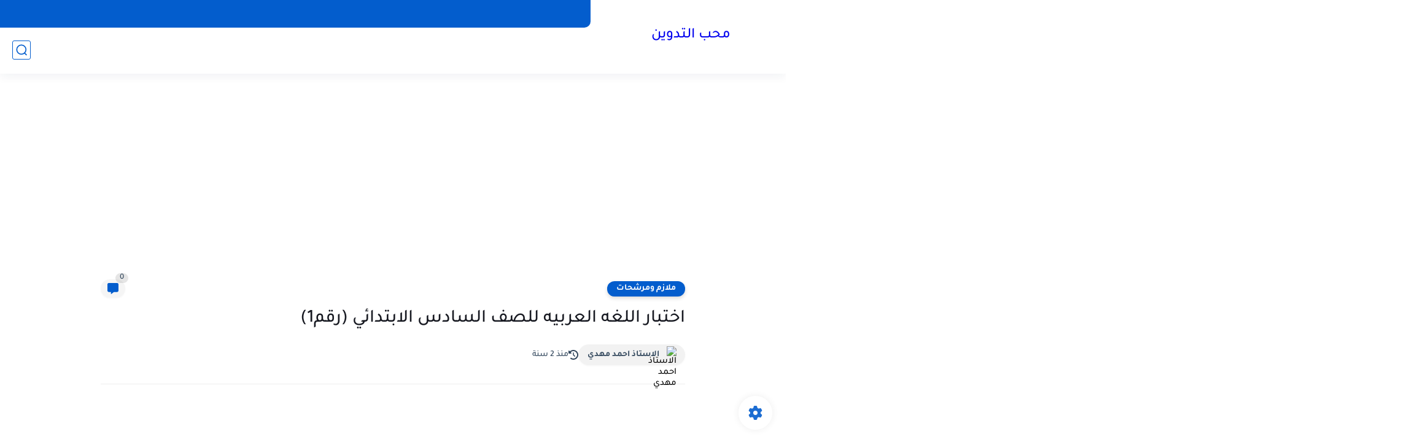

--- FILE ---
content_type: text/html; charset=utf-8
request_url: https://www.google.com/recaptcha/api2/aframe
body_size: 267
content:
<!DOCTYPE HTML><html><head><meta http-equiv="content-type" content="text/html; charset=UTF-8"></head><body><script nonce="lP6mMYnQXmUJDpO8_rDmCA">/** Anti-fraud and anti-abuse applications only. See google.com/recaptcha */ try{var clients={'sodar':'https://pagead2.googlesyndication.com/pagead/sodar?'};window.addEventListener("message",function(a){try{if(a.source===window.parent){var b=JSON.parse(a.data);var c=clients[b['id']];if(c){var d=document.createElement('img');d.src=c+b['params']+'&rc='+(localStorage.getItem("rc::a")?sessionStorage.getItem("rc::b"):"");window.document.body.appendChild(d);sessionStorage.setItem("rc::e",parseInt(sessionStorage.getItem("rc::e")||0)+1);localStorage.setItem("rc::h",'1769774163987');}}}catch(b){}});window.parent.postMessage("_grecaptcha_ready", "*");}catch(b){}</script></body></html>